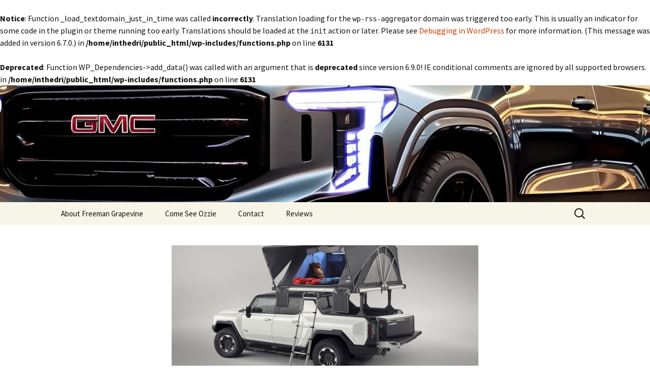

--- FILE ---
content_type: text/html; charset=UTF-8
request_url: https://inthedriversseatwithozzie.com/2021/10/2022-gmc-hummer-ev-shows-off-accessories-ahead-of-sema/
body_size: 10819
content:
<br />
<b>Notice</b>:  Function _load_textdomain_just_in_time was called <strong>incorrectly</strong>. Translation loading for the <code>wp-rss-aggregator</code> domain was triggered too early. This is usually an indicator for some code in the plugin or theme running too early. Translations should be loaded at the <code>init</code> action or later. Please see <a href="https://developer.wordpress.org/advanced-administration/debug/debug-wordpress/">Debugging in WordPress</a> for more information. (This message was added in version 6.7.0.) in <b>/home/inthedri/public_html/wp-includes/functions.php</b> on line <b>6131</b><br />
<!DOCTYPE html>
<html lang="en-US">
<head>
	<meta charset="UTF-8">
	<meta name="viewport" content="width=device-width, initial-scale=1.0">
	<title>2022 GMC Hummer EV shows off accessories ahead of SEMA | Ozzie</title>
	<link rel="profile" href="https://gmpg.org/xfn/11">
	<link rel="pingback" href="https://inthedriversseatwithozzie.com/xmlrpc.php">
	<br />
<b>Deprecated</b>:  Function WP_Dependencies-&gt;add_data() was called with an argument that is <strong>deprecated</strong> since version 6.9.0! IE conditional comments are ignored by all supported browsers. in <b>/home/inthedri/public_html/wp-includes/functions.php</b> on line <b>6131</b><br />
<meta name='robots' content='index, follow, max-image-preview:large, max-snippet:-1, max-video-preview:-1' />

	<!-- This site is optimized with the Yoast SEO plugin v25.6 - https://yoast.com/wordpress/plugins/seo/ -->
	<link rel="canonical" href="https://inthedriversseatwithozzie.com/2021/10/2022-gmc-hummer-ev-shows-off-accessories-ahead-of-sema/" />
	<meta property="og:locale" content="en_US" />
	<meta property="og:type" content="article" />
	<meta property="og:title" content="2022 GMC Hummer EV shows off accessories ahead of SEMA | Ozzie" />
	<meta property="og:description" content="Filed under: Aftermarket,Green,SEMA Show,GMC,Hummer,Truck,Electric,Off-Road Continue reading 2022 GMC Hummer EV shows off accessories ahead of SEMA 2022 GMC Hummer EV shows off accessories ahead of SEMA originally appeared on Autoblog on Thu, 28 Oct 2021 12:18:00 EDT. Please see our terms for use of feeds. Permalink&nbsp;|&nbsp; Email this&nbsp;|&nbsp; Comments Related posts: 2022 Rivian R1T vs. &hellip; Continue reading 2022 GMC Hummer EV shows off accessories ahead of SEMA &rarr;" />
	<meta property="og:url" content="https://inthedriversseatwithozzie.com/2021/10/2022-gmc-hummer-ev-shows-off-accessories-ahead-of-sema/" />
	<meta property="article:published_time" content="2021-10-28T16:18:00+00:00" />
	<meta property="article:modified_time" content="2021-11-29T02:07:08+00:00" />
	<meta property="og:image" content="https://inthedriversseatwithozzie.com/wp-content/uploads/2021/10/76f6b5e0-3803-11ec-bbcc-02bbc92f81d1" />
	<meta property="og:image:width" content="1062" />
	<meta property="og:image:height" content="597" />
	<meta property="og:image:type" content="image/jpeg" />
	<meta name="author" content="admin" />
	<meta name="twitter:label1" content="Written by" />
	<meta name="twitter:data1" content="admin" />
	<script type="application/ld+json" class="yoast-schema-graph">{"@context":"https://schema.org","@graph":[{"@type":"WebPage","@id":"https://inthedriversseatwithozzie.com/2021/10/2022-gmc-hummer-ev-shows-off-accessories-ahead-of-sema/","url":"https://inthedriversseatwithozzie.com/2021/10/2022-gmc-hummer-ev-shows-off-accessories-ahead-of-sema/","name":"2022 GMC Hummer EV shows off accessories ahead of SEMA | Ozzie","isPartOf":{"@id":"https://inthedriversseatwithozzie.com/#website"},"primaryImageOfPage":{"@id":"https://inthedriversseatwithozzie.com/2021/10/2022-gmc-hummer-ev-shows-off-accessories-ahead-of-sema/#primaryimage"},"image":{"@id":"https://inthedriversseatwithozzie.com/2021/10/2022-gmc-hummer-ev-shows-off-accessories-ahead-of-sema/#primaryimage"},"thumbnailUrl":"https://inthedriversseatwithozzie.com/wp-content/uploads/2021/10/76f6b5e0-3803-11ec-bbcc-02bbc92f81d1","datePublished":"2021-10-28T16:18:00+00:00","dateModified":"2021-11-29T02:07:08+00:00","author":{"@id":"https://inthedriversseatwithozzie.com/#/schema/person/4ed06e99d919b6783ab46c627f38e53b"},"inLanguage":"en-US","potentialAction":[{"@type":"ReadAction","target":["https://inthedriversseatwithozzie.com/2021/10/2022-gmc-hummer-ev-shows-off-accessories-ahead-of-sema/"]}]},{"@type":"ImageObject","inLanguage":"en-US","@id":"https://inthedriversseatwithozzie.com/2021/10/2022-gmc-hummer-ev-shows-off-accessories-ahead-of-sema/#primaryimage","url":"https://inthedriversseatwithozzie.com/wp-content/uploads/2021/10/76f6b5e0-3803-11ec-bbcc-02bbc92f81d1","contentUrl":"https://inthedriversseatwithozzie.com/wp-content/uploads/2021/10/76f6b5e0-3803-11ec-bbcc-02bbc92f81d1","width":1062,"height":597},{"@type":"WebSite","@id":"https://inthedriversseatwithozzie.com/#website","url":"https://inthedriversseatwithozzie.com/","name":"","description":"","potentialAction":[{"@type":"SearchAction","target":{"@type":"EntryPoint","urlTemplate":"https://inthedriversseatwithozzie.com/?s={search_term_string}"},"query-input":{"@type":"PropertyValueSpecification","valueRequired":true,"valueName":"search_term_string"}}],"inLanguage":"en-US"},{"@type":"Person","@id":"https://inthedriversseatwithozzie.com/#/schema/person/4ed06e99d919b6783ab46c627f38e53b","name":"admin","image":{"@type":"ImageObject","inLanguage":"en-US","@id":"https://inthedriversseatwithozzie.com/#/schema/person/image/","url":"https://secure.gravatar.com/avatar/79139673186485cd3d3ef59c86d738c26c3b20a7c26834e7cb67b29d3f691d01?s=96&d=mm&r=g","contentUrl":"https://secure.gravatar.com/avatar/79139673186485cd3d3ef59c86d738c26c3b20a7c26834e7cb67b29d3f691d01?s=96&d=mm&r=g","caption":"admin"},"url":"https://inthedriversseatwithozzie.com/author/admin/"}]}</script>
	<!-- / Yoast SEO plugin. -->


<link rel="alternate" type="application/rss+xml" title=" &raquo; Feed" href="https://inthedriversseatwithozzie.com/feed/" />
<link rel="alternate" type="application/rss+xml" title=" &raquo; Comments Feed" href="https://inthedriversseatwithozzie.com/comments/feed/" />
<link rel="alternate" title="oEmbed (JSON)" type="application/json+oembed" href="https://inthedriversseatwithozzie.com/wp-json/oembed/1.0/embed?url=https%3A%2F%2Finthedriversseatwithozzie.com%2F2021%2F10%2F2022-gmc-hummer-ev-shows-off-accessories-ahead-of-sema%2F" />
<link rel="alternate" title="oEmbed (XML)" type="text/xml+oembed" href="https://inthedriversseatwithozzie.com/wp-json/oembed/1.0/embed?url=https%3A%2F%2Finthedriversseatwithozzie.com%2F2021%2F10%2F2022-gmc-hummer-ev-shows-off-accessories-ahead-of-sema%2F&#038;format=xml" />
		<!-- This site uses the Google Analytics by ExactMetrics plugin v8.7.4 - Using Analytics tracking - https://www.exactmetrics.com/ -->
		<!-- Note: ExactMetrics is not currently configured on this site. The site owner needs to authenticate with Google Analytics in the ExactMetrics settings panel. -->
					<!-- No tracking code set -->
				<!-- / Google Analytics by ExactMetrics -->
		<style id='wp-img-auto-sizes-contain-inline-css'>
img:is([sizes=auto i],[sizes^="auto," i]){contain-intrinsic-size:3000px 1500px}
/*# sourceURL=wp-img-auto-sizes-contain-inline-css */
</style>
<link rel='stylesheet' id='wpra-lightbox-css' href='https://inthedriversseatwithozzie.com/wp-content/plugins/wp-rss-aggregator/core/css/jquery-colorbox.css?ver=1.4.33' media='all' />
<style id='wp-emoji-styles-inline-css'>

	img.wp-smiley, img.emoji {
		display: inline !important;
		border: none !important;
		box-shadow: none !important;
		height: 1em !important;
		width: 1em !important;
		margin: 0 0.07em !important;
		vertical-align: -0.1em !important;
		background: none !important;
		padding: 0 !important;
	}
/*# sourceURL=wp-emoji-styles-inline-css */
</style>
<style id='wp-block-library-inline-css'>
:root{--wp-block-synced-color:#7a00df;--wp-block-synced-color--rgb:122,0,223;--wp-bound-block-color:var(--wp-block-synced-color);--wp-editor-canvas-background:#ddd;--wp-admin-theme-color:#007cba;--wp-admin-theme-color--rgb:0,124,186;--wp-admin-theme-color-darker-10:#006ba1;--wp-admin-theme-color-darker-10--rgb:0,107,160.5;--wp-admin-theme-color-darker-20:#005a87;--wp-admin-theme-color-darker-20--rgb:0,90,135;--wp-admin-border-width-focus:2px}@media (min-resolution:192dpi){:root{--wp-admin-border-width-focus:1.5px}}.wp-element-button{cursor:pointer}:root .has-very-light-gray-background-color{background-color:#eee}:root .has-very-dark-gray-background-color{background-color:#313131}:root .has-very-light-gray-color{color:#eee}:root .has-very-dark-gray-color{color:#313131}:root .has-vivid-green-cyan-to-vivid-cyan-blue-gradient-background{background:linear-gradient(135deg,#00d084,#0693e3)}:root .has-purple-crush-gradient-background{background:linear-gradient(135deg,#34e2e4,#4721fb 50%,#ab1dfe)}:root .has-hazy-dawn-gradient-background{background:linear-gradient(135deg,#faaca8,#dad0ec)}:root .has-subdued-olive-gradient-background{background:linear-gradient(135deg,#fafae1,#67a671)}:root .has-atomic-cream-gradient-background{background:linear-gradient(135deg,#fdd79a,#004a59)}:root .has-nightshade-gradient-background{background:linear-gradient(135deg,#330968,#31cdcf)}:root .has-midnight-gradient-background{background:linear-gradient(135deg,#020381,#2874fc)}:root{--wp--preset--font-size--normal:16px;--wp--preset--font-size--huge:42px}.has-regular-font-size{font-size:1em}.has-larger-font-size{font-size:2.625em}.has-normal-font-size{font-size:var(--wp--preset--font-size--normal)}.has-huge-font-size{font-size:var(--wp--preset--font-size--huge)}.has-text-align-center{text-align:center}.has-text-align-left{text-align:left}.has-text-align-right{text-align:right}.has-fit-text{white-space:nowrap!important}#end-resizable-editor-section{display:none}.aligncenter{clear:both}.items-justified-left{justify-content:flex-start}.items-justified-center{justify-content:center}.items-justified-right{justify-content:flex-end}.items-justified-space-between{justify-content:space-between}.screen-reader-text{border:0;clip-path:inset(50%);height:1px;margin:-1px;overflow:hidden;padding:0;position:absolute;width:1px;word-wrap:normal!important}.screen-reader-text:focus{background-color:#ddd;clip-path:none;color:#444;display:block;font-size:1em;height:auto;left:5px;line-height:normal;padding:15px 23px 14px;text-decoration:none;top:5px;width:auto;z-index:100000}html :where(.has-border-color){border-style:solid}html :where([style*=border-top-color]){border-top-style:solid}html :where([style*=border-right-color]){border-right-style:solid}html :where([style*=border-bottom-color]){border-bottom-style:solid}html :where([style*=border-left-color]){border-left-style:solid}html :where([style*=border-width]){border-style:solid}html :where([style*=border-top-width]){border-top-style:solid}html :where([style*=border-right-width]){border-right-style:solid}html :where([style*=border-bottom-width]){border-bottom-style:solid}html :where([style*=border-left-width]){border-left-style:solid}html :where(img[class*=wp-image-]){height:auto;max-width:100%}:where(figure){margin:0 0 1em}html :where(.is-position-sticky){--wp-admin--admin-bar--position-offset:var(--wp-admin--admin-bar--height,0px)}@media screen and (max-width:600px){html :where(.is-position-sticky){--wp-admin--admin-bar--position-offset:0px}}

/*# sourceURL=wp-block-library-inline-css */
</style><style id='global-styles-inline-css'>
:root{--wp--preset--aspect-ratio--square: 1;--wp--preset--aspect-ratio--4-3: 4/3;--wp--preset--aspect-ratio--3-4: 3/4;--wp--preset--aspect-ratio--3-2: 3/2;--wp--preset--aspect-ratio--2-3: 2/3;--wp--preset--aspect-ratio--16-9: 16/9;--wp--preset--aspect-ratio--9-16: 9/16;--wp--preset--color--black: #000000;--wp--preset--color--cyan-bluish-gray: #abb8c3;--wp--preset--color--white: #fff;--wp--preset--color--pale-pink: #f78da7;--wp--preset--color--vivid-red: #cf2e2e;--wp--preset--color--luminous-vivid-orange: #ff6900;--wp--preset--color--luminous-vivid-amber: #fcb900;--wp--preset--color--light-green-cyan: #7bdcb5;--wp--preset--color--vivid-green-cyan: #00d084;--wp--preset--color--pale-cyan-blue: #8ed1fc;--wp--preset--color--vivid-cyan-blue: #0693e3;--wp--preset--color--vivid-purple: #9b51e0;--wp--preset--color--dark-gray: #141412;--wp--preset--color--red: #bc360a;--wp--preset--color--medium-orange: #db572f;--wp--preset--color--light-orange: #ea9629;--wp--preset--color--yellow: #fbca3c;--wp--preset--color--dark-brown: #220e10;--wp--preset--color--medium-brown: #722d19;--wp--preset--color--light-brown: #eadaa6;--wp--preset--color--beige: #e8e5ce;--wp--preset--color--off-white: #f7f5e7;--wp--preset--gradient--vivid-cyan-blue-to-vivid-purple: linear-gradient(135deg,rgb(6,147,227) 0%,rgb(155,81,224) 100%);--wp--preset--gradient--light-green-cyan-to-vivid-green-cyan: linear-gradient(135deg,rgb(122,220,180) 0%,rgb(0,208,130) 100%);--wp--preset--gradient--luminous-vivid-amber-to-luminous-vivid-orange: linear-gradient(135deg,rgb(252,185,0) 0%,rgb(255,105,0) 100%);--wp--preset--gradient--luminous-vivid-orange-to-vivid-red: linear-gradient(135deg,rgb(255,105,0) 0%,rgb(207,46,46) 100%);--wp--preset--gradient--very-light-gray-to-cyan-bluish-gray: linear-gradient(135deg,rgb(238,238,238) 0%,rgb(169,184,195) 100%);--wp--preset--gradient--cool-to-warm-spectrum: linear-gradient(135deg,rgb(74,234,220) 0%,rgb(151,120,209) 20%,rgb(207,42,186) 40%,rgb(238,44,130) 60%,rgb(251,105,98) 80%,rgb(254,248,76) 100%);--wp--preset--gradient--blush-light-purple: linear-gradient(135deg,rgb(255,206,236) 0%,rgb(152,150,240) 100%);--wp--preset--gradient--blush-bordeaux: linear-gradient(135deg,rgb(254,205,165) 0%,rgb(254,45,45) 50%,rgb(107,0,62) 100%);--wp--preset--gradient--luminous-dusk: linear-gradient(135deg,rgb(255,203,112) 0%,rgb(199,81,192) 50%,rgb(65,88,208) 100%);--wp--preset--gradient--pale-ocean: linear-gradient(135deg,rgb(255,245,203) 0%,rgb(182,227,212) 50%,rgb(51,167,181) 100%);--wp--preset--gradient--electric-grass: linear-gradient(135deg,rgb(202,248,128) 0%,rgb(113,206,126) 100%);--wp--preset--gradient--midnight: linear-gradient(135deg,rgb(2,3,129) 0%,rgb(40,116,252) 100%);--wp--preset--gradient--autumn-brown: linear-gradient(135deg, rgba(226,45,15,1) 0%, rgba(158,25,13,1) 100%);--wp--preset--gradient--sunset-yellow: linear-gradient(135deg, rgba(233,139,41,1) 0%, rgba(238,179,95,1) 100%);--wp--preset--gradient--light-sky: linear-gradient(135deg,rgba(228,228,228,1.0) 0%,rgba(208,225,252,1.0) 100%);--wp--preset--gradient--dark-sky: linear-gradient(135deg,rgba(0,0,0,1.0) 0%,rgba(56,61,69,1.0) 100%);--wp--preset--font-size--small: 13px;--wp--preset--font-size--medium: 20px;--wp--preset--font-size--large: 36px;--wp--preset--font-size--x-large: 42px;--wp--preset--spacing--20: 0.44rem;--wp--preset--spacing--30: 0.67rem;--wp--preset--spacing--40: 1rem;--wp--preset--spacing--50: 1.5rem;--wp--preset--spacing--60: 2.25rem;--wp--preset--spacing--70: 3.38rem;--wp--preset--spacing--80: 5.06rem;--wp--preset--shadow--natural: 6px 6px 9px rgba(0, 0, 0, 0.2);--wp--preset--shadow--deep: 12px 12px 50px rgba(0, 0, 0, 0.4);--wp--preset--shadow--sharp: 6px 6px 0px rgba(0, 0, 0, 0.2);--wp--preset--shadow--outlined: 6px 6px 0px -3px rgb(255, 255, 255), 6px 6px rgb(0, 0, 0);--wp--preset--shadow--crisp: 6px 6px 0px rgb(0, 0, 0);}:where(.is-layout-flex){gap: 0.5em;}:where(.is-layout-grid){gap: 0.5em;}body .is-layout-flex{display: flex;}.is-layout-flex{flex-wrap: wrap;align-items: center;}.is-layout-flex > :is(*, div){margin: 0;}body .is-layout-grid{display: grid;}.is-layout-grid > :is(*, div){margin: 0;}:where(.wp-block-columns.is-layout-flex){gap: 2em;}:where(.wp-block-columns.is-layout-grid){gap: 2em;}:where(.wp-block-post-template.is-layout-flex){gap: 1.25em;}:where(.wp-block-post-template.is-layout-grid){gap: 1.25em;}.has-black-color{color: var(--wp--preset--color--black) !important;}.has-cyan-bluish-gray-color{color: var(--wp--preset--color--cyan-bluish-gray) !important;}.has-white-color{color: var(--wp--preset--color--white) !important;}.has-pale-pink-color{color: var(--wp--preset--color--pale-pink) !important;}.has-vivid-red-color{color: var(--wp--preset--color--vivid-red) !important;}.has-luminous-vivid-orange-color{color: var(--wp--preset--color--luminous-vivid-orange) !important;}.has-luminous-vivid-amber-color{color: var(--wp--preset--color--luminous-vivid-amber) !important;}.has-light-green-cyan-color{color: var(--wp--preset--color--light-green-cyan) !important;}.has-vivid-green-cyan-color{color: var(--wp--preset--color--vivid-green-cyan) !important;}.has-pale-cyan-blue-color{color: var(--wp--preset--color--pale-cyan-blue) !important;}.has-vivid-cyan-blue-color{color: var(--wp--preset--color--vivid-cyan-blue) !important;}.has-vivid-purple-color{color: var(--wp--preset--color--vivid-purple) !important;}.has-black-background-color{background-color: var(--wp--preset--color--black) !important;}.has-cyan-bluish-gray-background-color{background-color: var(--wp--preset--color--cyan-bluish-gray) !important;}.has-white-background-color{background-color: var(--wp--preset--color--white) !important;}.has-pale-pink-background-color{background-color: var(--wp--preset--color--pale-pink) !important;}.has-vivid-red-background-color{background-color: var(--wp--preset--color--vivid-red) !important;}.has-luminous-vivid-orange-background-color{background-color: var(--wp--preset--color--luminous-vivid-orange) !important;}.has-luminous-vivid-amber-background-color{background-color: var(--wp--preset--color--luminous-vivid-amber) !important;}.has-light-green-cyan-background-color{background-color: var(--wp--preset--color--light-green-cyan) !important;}.has-vivid-green-cyan-background-color{background-color: var(--wp--preset--color--vivid-green-cyan) !important;}.has-pale-cyan-blue-background-color{background-color: var(--wp--preset--color--pale-cyan-blue) !important;}.has-vivid-cyan-blue-background-color{background-color: var(--wp--preset--color--vivid-cyan-blue) !important;}.has-vivid-purple-background-color{background-color: var(--wp--preset--color--vivid-purple) !important;}.has-black-border-color{border-color: var(--wp--preset--color--black) !important;}.has-cyan-bluish-gray-border-color{border-color: var(--wp--preset--color--cyan-bluish-gray) !important;}.has-white-border-color{border-color: var(--wp--preset--color--white) !important;}.has-pale-pink-border-color{border-color: var(--wp--preset--color--pale-pink) !important;}.has-vivid-red-border-color{border-color: var(--wp--preset--color--vivid-red) !important;}.has-luminous-vivid-orange-border-color{border-color: var(--wp--preset--color--luminous-vivid-orange) !important;}.has-luminous-vivid-amber-border-color{border-color: var(--wp--preset--color--luminous-vivid-amber) !important;}.has-light-green-cyan-border-color{border-color: var(--wp--preset--color--light-green-cyan) !important;}.has-vivid-green-cyan-border-color{border-color: var(--wp--preset--color--vivid-green-cyan) !important;}.has-pale-cyan-blue-border-color{border-color: var(--wp--preset--color--pale-cyan-blue) !important;}.has-vivid-cyan-blue-border-color{border-color: var(--wp--preset--color--vivid-cyan-blue) !important;}.has-vivid-purple-border-color{border-color: var(--wp--preset--color--vivid-purple) !important;}.has-vivid-cyan-blue-to-vivid-purple-gradient-background{background: var(--wp--preset--gradient--vivid-cyan-blue-to-vivid-purple) !important;}.has-light-green-cyan-to-vivid-green-cyan-gradient-background{background: var(--wp--preset--gradient--light-green-cyan-to-vivid-green-cyan) !important;}.has-luminous-vivid-amber-to-luminous-vivid-orange-gradient-background{background: var(--wp--preset--gradient--luminous-vivid-amber-to-luminous-vivid-orange) !important;}.has-luminous-vivid-orange-to-vivid-red-gradient-background{background: var(--wp--preset--gradient--luminous-vivid-orange-to-vivid-red) !important;}.has-very-light-gray-to-cyan-bluish-gray-gradient-background{background: var(--wp--preset--gradient--very-light-gray-to-cyan-bluish-gray) !important;}.has-cool-to-warm-spectrum-gradient-background{background: var(--wp--preset--gradient--cool-to-warm-spectrum) !important;}.has-blush-light-purple-gradient-background{background: var(--wp--preset--gradient--blush-light-purple) !important;}.has-blush-bordeaux-gradient-background{background: var(--wp--preset--gradient--blush-bordeaux) !important;}.has-luminous-dusk-gradient-background{background: var(--wp--preset--gradient--luminous-dusk) !important;}.has-pale-ocean-gradient-background{background: var(--wp--preset--gradient--pale-ocean) !important;}.has-electric-grass-gradient-background{background: var(--wp--preset--gradient--electric-grass) !important;}.has-midnight-gradient-background{background: var(--wp--preset--gradient--midnight) !important;}.has-small-font-size{font-size: var(--wp--preset--font-size--small) !important;}.has-medium-font-size{font-size: var(--wp--preset--font-size--medium) !important;}.has-large-font-size{font-size: var(--wp--preset--font-size--large) !important;}.has-x-large-font-size{font-size: var(--wp--preset--font-size--x-large) !important;}
/*# sourceURL=global-styles-inline-css */
</style>

<style id='classic-theme-styles-inline-css'>
/*! This file is auto-generated */
.wp-block-button__link{color:#fff;background-color:#32373c;border-radius:9999px;box-shadow:none;text-decoration:none;padding:calc(.667em + 2px) calc(1.333em + 2px);font-size:1.125em}.wp-block-file__button{background:#32373c;color:#fff;text-decoration:none}
/*# sourceURL=/wp-includes/css/classic-themes.min.css */
</style>
<link rel='stylesheet' id='twentythirteen-fonts-css' href='https://inthedriversseatwithozzie.com/wp-content/themes/twentythirteen/fonts/source-sans-pro-plus-bitter.css?ver=20230328' media='all' />
<link rel='stylesheet' id='genericons-css' href='https://inthedriversseatwithozzie.com/wp-content/themes/twentythirteen/genericons/genericons.css?ver=3.0.3' media='all' />
<link rel='stylesheet' id='twentythirteen-style-css' href='https://inthedriversseatwithozzie.com/wp-content/themes/twentythirteen/style.css?ver=20250415' media='all' />
<link rel='stylesheet' id='twentythirteen-block-style-css' href='https://inthedriversseatwithozzie.com/wp-content/themes/twentythirteen/css/blocks.css?ver=20240520' media='all' />
<link rel='stylesheet' id='yarpp-thumbnails-css' href='https://inthedriversseatwithozzie.com/wp-content/plugins/yet-another-related-posts-plugin/style/styles_thumbnails.css?ver=5.30.11' media='all' />
<style id='yarpp-thumbnails-inline-css'>
.yarpp-thumbnails-horizontal .yarpp-thumbnail {width: 130px;height: 170px;margin: 5px;margin-left: 0px;}.yarpp-thumbnail > img, .yarpp-thumbnail-default {width: 120px;height: 120px;margin: 5px;}.yarpp-thumbnails-horizontal .yarpp-thumbnail-title {margin: 7px;margin-top: 0px;width: 120px;}.yarpp-thumbnail-default > img {min-height: 120px;min-width: 120px;}
.yarpp-thumbnails-horizontal .yarpp-thumbnail {width: 130px;height: 170px;margin: 5px;margin-left: 0px;}.yarpp-thumbnail > img, .yarpp-thumbnail-default {width: 120px;height: 120px;margin: 5px;}.yarpp-thumbnails-horizontal .yarpp-thumbnail-title {margin: 7px;margin-top: 0px;width: 120px;}.yarpp-thumbnail-default > img {min-height: 120px;min-width: 120px;}
/*# sourceURL=yarpp-thumbnails-inline-css */
</style>
<link rel='stylesheet' id='yarppRelatedCss-css' href='https://inthedriversseatwithozzie.com/wp-content/plugins/yet-another-related-posts-plugin/style/related.css?ver=5.30.11' media='all' />
<script src="https://inthedriversseatwithozzie.com/wp-includes/js/jquery/jquery.min.js?ver=3.7.1" id="jquery-core-js"></script>
<script src="https://inthedriversseatwithozzie.com/wp-includes/js/jquery/jquery-migrate.min.js?ver=3.4.1" id="jquery-migrate-js"></script>
<script src="https://inthedriversseatwithozzie.com/wp-content/themes/twentythirteen/js/functions.js?ver=20230526" id="twentythirteen-script-js" defer data-wp-strategy="defer"></script>
<link rel="https://api.w.org/" href="https://inthedriversseatwithozzie.com/wp-json/" /><link rel="alternate" title="JSON" type="application/json" href="https://inthedriversseatwithozzie.com/wp-json/wp/v2/posts/9014" /><link rel="EditURI" type="application/rsd+xml" title="RSD" href="https://inthedriversseatwithozzie.com/xmlrpc.php?rsd" />
<link rel='shortlink' href='https://inthedriversseatwithozzie.com/?p=9014' />
<style type="text/css">.broken_link, a.broken_link {
	text-decoration: line-through;
}</style>	<style type="text/css" id="twentythirteen-header-css">
		.site-header {
		background: url(https://inthedriversseatwithozzie.com/wp-content/uploads/2024/05/cropped-2025-gmc-yukon-arrives-early-to-expose-its-subtle-updates-across-imagination-land-227414_1.jpeg) no-repeat scroll top;
		background-size: 1600px auto;
	}
	@media (max-width: 767px) {
		.site-header {
			background-size: 768px auto;
		}
	}
	@media (max-width: 359px) {
		.site-header {
			background-size: 360px auto;
		}
	}
			</style>
	</head>

<body class="wp-singular post-template-default single single-post postid-9014 single-format-standard wp-embed-responsive wp-theme-twentythirteen">
		<div id="page" class="hfeed site">
		<a class="screen-reader-text skip-link" href="#content">
			Skip to content		</a>
		<header id="masthead" class="site-header">
					<a class="home-link" href="https://inthedriversseatwithozzie.com/" rel="home" >
				<h1 class="site-title"></h1>
				<h2 class="site-description"></h2>
			</a>

			<div id="navbar" class="navbar">
				<nav id="site-navigation" class="navigation main-navigation">
					<button class="menu-toggle">Menu</button>
					<div id="primary-menu" class="nav-menu"><ul>
<li class="page_item page-item-1696"><a href="https://inthedriversseatwithozzie.com/about/">About Freeman Grapevine</a></li>
<li class="page_item page-item-40"><a href="https://inthedriversseatwithozzie.com/come-see-ozzie/" target="_blank">Come See Ozzie</a></li>
<li class="page_item page-item-19"><a href="https://inthedriversseatwithozzie.com/contact/">Contact</a></li>
<li class="page_item page-item-591"><a href="https://inthedriversseatwithozzie.com/freeman-buick-gmc-testimonials/">Reviews</a></li>
</ul></div>
					<form role="search" method="get" class="search-form" action="https://inthedriversseatwithozzie.com/">
				<label>
					<span class="screen-reader-text">Search for:</span>
					<input type="search" class="search-field" placeholder="Search &hellip;" value="" name="s" />
				</label>
				<input type="submit" class="search-submit" value="Search" />
			</form>				</nav><!-- #site-navigation -->
			</div><!-- #navbar -->
		</header><!-- #masthead -->

		<div id="main" class="site-main">

	<div id="primary" class="content-area">
		<div id="content" class="site-content" role="main">

			
				
<article id="post-9014" class="post-9014 post type-post status-publish format-standard has-post-thumbnail hentry category-gmc category-uncategorized">
	<header class="entry-header">
				<div class="entry-thumbnail">
			<img width="604" height="270" src="https://inthedriversseatwithozzie.com/wp-content/uploads/2021/10/76f6b5e0-3803-11ec-bbcc-02bbc92f81d1-604x270." class="attachment-post-thumbnail size-post-thumbnail wp-post-image" alt="" decoding="async" fetchpriority="high" />		</div>
		
				<h1 class="entry-title">2022 GMC Hummer EV shows off accessories ahead of SEMA</h1>
		
		<div class="entry-meta">
			<span class="date"><a href="https://inthedriversseatwithozzie.com/2021/10/2022-gmc-hummer-ev-shows-off-accessories-ahead-of-sema/" title="Permalink to 2022 GMC Hummer EV shows off accessories ahead of SEMA" rel="bookmark"><time class="entry-date" datetime="2021-10-28T10:18:00-06:00">October 28, 2021</time></a></span><span class="categories-links"><a href="https://inthedriversseatwithozzie.com/category/gmc/" rel="category tag">GMC</a>, <a href="https://inthedriversseatwithozzie.com/category/uncategorized/" rel="category tag">Uncategorized</a></span><span class="author vcard"><a class="url fn n" href="https://inthedriversseatwithozzie.com/author/admin/" title="View all posts by admin" rel="author">admin</a></span>					</div><!-- .entry-meta -->
	</header><!-- .entry-header -->

		<div class="entry-content">
		<p>Filed under:<br />
							<a href="https://www.autoblog.com/category/aftermarket/" rel="tag" class="broken_link">Aftermarket</a>,<a href="https://www.autoblog.com/category/green-auto-news/" rel="tag" class="broken_link">Green</a>,<a href="https://www.autoblog.com/category/sema-show/" rel="tag" class="broken_link">SEMA Show</a>,<a href="https://www.autoblog.com/gmc" rel="tag" class="broken_link">GMC</a>,<a href="https://www.autoblog.com/hummer" rel="tag" class="broken_link">Hummer</a>,<a href="https://www.autoblog.com/category/trucks/" rel="tag" class="broken_link">Truck</a>,<a href="https://www.autoblog.com/category/electric/" rel="tag" class="broken_link">Electric</a>,<a href="https://www.autoblog.com/category/off-road/" rel="tag" class="broken_link">Off-Road</a></p>
<p>							<img decoding="async" src="https://inthedriversseatwithozzie.com/wp-content/uploads/2021/10/76f6b5e0-3803-11ec-bbcc-02bbc92f81d1" /></p>
<p><a href="https://www.autoblog.com/2021/10/28/2023-gmc-hummer-ev-pickup-truck-accessories-sema/" rel="bookmark" class="broken_link">Continue reading <em>2022 GMC Hummer EV shows off accessories ahead of SEMA</em></a></p>
<p style="padding:5px;background:#ddd;border:1px solid #ccc;clear:both">
							<a href="https://www.autoblog.com/2021/10/28/2023-gmc-hummer-ev-pickup-truck-accessories-sema/" class="broken_link">2022 GMC Hummer EV shows off accessories ahead of SEMA</a> originally appeared on <a href="https://www.autoblog.com/" class="broken_link">Autoblog</a> on Thu, 28 Oct 2021 12:18:00 EDT.  Please see our <a href="/rss-term-of-use/">terms for use of feeds</a>.</p>
<h6 style="clear: both;padding: 8px 0 0 0;height: 2px;font-size: 1px;border: 0;margin: 0;padding: 0"></h6>
<p>							<a href="https://www.autoblog.com/2021/10/28/2023-gmc-hummer-ev-pickup-truck-accessories-sema/" rel="bookmark" title="Permanent link to this entry" class="broken_link">Permalink</a>&nbsp;|&nbsp;<br />
							<a href="https://www.autoblog.com/forward/2358530/" title="Send this entry to a friend via email" class="broken_link">Email this</a>&nbsp;|&nbsp;<br />
							<a href="https://www.autoblog.com/2021/10/28/2023-gmc-hummer-ev-pickup-truck-accessories-sema/#comments" title="View reader comments on this entry" class="broken_link">Comments</a></p>
<div class='yarpp yarpp-related yarpp-related-website yarpp-template-thumbnails'>
<!-- YARPP Thumbnails -->
<h3>Related posts:</h3>
<div class="yarpp-thumbnails-horizontal">
<a class='yarpp-thumbnail' rel='norewrite' href='https://inthedriversseatwithozzie.com/2021/09/2022-rivian-r1t-vs-2022-ford-f-150-lightning-vs-gmc-hummer-ev-pickup-how-they-compare-on-paper/' title='2022 Rivian R1T vs. 2022 Ford F-150 Lightning vs. GMC Hummer EV Pickup | How they compare on paper'>
<img width="120" height="120" src="https://inthedriversseatwithozzie.com/wp-content/uploads/2021/09/210910_ERoss_MD_EXT-OffroadUphill_00515_FINAL-RX-120x120.jpg" class="attachment-yarpp-thumbnail size-yarpp-thumbnail wp-post-image" alt="" data-pin-nopin="true" srcset="https://inthedriversseatwithozzie.com/wp-content/uploads/2021/09/210910_ERoss_MD_EXT-OffroadUphill_00515_FINAL-RX-120x120.jpg 120w, https://inthedriversseatwithozzie.com/wp-content/uploads/2021/09/210910_ERoss_MD_EXT-OffroadUphill_00515_FINAL-RX-150x150.jpg 150w" sizes="(max-width: 120px) 100vw, 120px" /><span class="yarpp-thumbnail-title">2022 Rivian R1T vs. 2022 Ford F-150 Lightning vs. GMC Hummer EV Pickup | How they compare on paper</span></a>
<a class='yarpp-thumbnail' rel='norewrite' href='https://inthedriversseatwithozzie.com/2021/01/barrett-jackson-is-auctioning-the-first-2022-gmc-hummer-ev-for-charity/' title='Barrett-Jackson is auctioning the first 2022 GMC Hummer EV for charity'>
<img width="120" height="120" src="https://inthedriversseatwithozzie.com/wp-content/uploads/2021/01/aac0d310-13c9-11eb-b575-daefaa90338e-120x120." class="attachment-yarpp-thumbnail size-yarpp-thumbnail wp-post-image" alt="" data-pin-nopin="true" srcset="https://inthedriversseatwithozzie.com/wp-content/uploads/2021/01/aac0d310-13c9-11eb-b575-daefaa90338e-120x120. 120w, https://inthedriversseatwithozzie.com/wp-content/uploads/2021/01/aac0d310-13c9-11eb-b575-daefaa90338e-150x150. 150w" sizes="(max-width: 120px) 100vw, 120px" /><span class="yarpp-thumbnail-title">Barrett-Jackson is auctioning the first 2022 GMC Hummer EV for charity</span></a>
<a class='yarpp-thumbnail' rel='norewrite' href='https://inthedriversseatwithozzie.com/2021/10/2022-ford-maverick-and-gmc-hummer-ev-driven-autoblog-podcast-699/' title='2022 Ford Maverick and GMC Hummer EV driven | Autoblog Podcast #699'>
<img width="120" height="120" src="https://inthedriversseatwithozzie.com/wp-content/uploads/2021/10/p699-120x120.jpg" class="attachment-yarpp-thumbnail size-yarpp-thumbnail wp-post-image" alt="" data-pin-nopin="true" srcset="https://inthedriversseatwithozzie.com/wp-content/uploads/2021/10/p699-120x120.jpg 120w, https://inthedriversseatwithozzie.com/wp-content/uploads/2021/10/p699-150x150.jpg 150w" sizes="(max-width: 120px) 100vw, 120px" /><span class="yarpp-thumbnail-title">2022 Ford Maverick and GMC Hummer EV driven | Autoblog Podcast #699</span></a>
<a class='yarpp-thumbnail' rel='norewrite' href='https://inthedriversseatwithozzie.com/2021/10/gmc-hummer-ev-hits-neiman-marcus-christmas-catalog-for-twice-the-price/' title='GMC Hummer EV hits Neiman Marcus Christmas catalog for twice the price'>
<img width="120" height="120" src="https://inthedriversseatwithozzie.com/wp-content/uploads/2021/10/Nieman-Marcus-Hummer-EV-Barrett-Jackson-Edition-1-02-120x120.jpg" class="attachment-yarpp-thumbnail size-yarpp-thumbnail wp-post-image" alt="" data-pin-nopin="true" srcset="https://inthedriversseatwithozzie.com/wp-content/uploads/2021/10/Nieman-Marcus-Hummer-EV-Barrett-Jackson-Edition-1-02-120x120.jpg 120w, https://inthedriversseatwithozzie.com/wp-content/uploads/2021/10/Nieman-Marcus-Hummer-EV-Barrett-Jackson-Edition-1-02-150x150.jpg 150w" sizes="(max-width: 120px) 100vw, 120px" /><span class="yarpp-thumbnail-title">GMC Hummer EV hits Neiman Marcus Christmas catalog for twice the price</span></a>
<a class='yarpp-thumbnail' rel='norewrite' href='https://inthedriversseatwithozzie.com/2021/10/2022-gmc-sierra-denali-ultimate-vs-2022-ram-1500-limited-longhorn-vs-ford-f-150-limited-luxury-truck-interior-face-off/' title='2022 GMC Sierra Denali Ultimate vs. 2022 Ram 1500 Limited Longhorn vs. Ford F-150 Limited | Luxury truck interior face-off'>
<img width="120" height="120" src="https://inthedriversseatwithozzie.com/wp-content/uploads/2021/10/2022-GMC-Sierra-1500-Denali-Ultimate-Alpine-Umber-interior_full-dash-120x120.jpg" class="attachment-yarpp-thumbnail size-yarpp-thumbnail wp-post-image" alt="" data-pin-nopin="true" srcset="https://inthedriversseatwithozzie.com/wp-content/uploads/2021/10/2022-GMC-Sierra-1500-Denali-Ultimate-Alpine-Umber-interior_full-dash-120x120.jpg 120w, https://inthedriversseatwithozzie.com/wp-content/uploads/2021/10/2022-GMC-Sierra-1500-Denali-Ultimate-Alpine-Umber-interior_full-dash-150x150.jpg 150w" sizes="(max-width: 120px) 100vw, 120px" /><span class="yarpp-thumbnail-title">2022 GMC Sierra Denali Ultimate vs. 2022 Ram 1500 Limited Longhorn vs. Ford F-150 Limited | Luxury truck interior face-off</span></a>
<a class='yarpp-thumbnail' rel='norewrite' href='https://inthedriversseatwithozzie.com/2021/10/hummer-ev-range-listed-at-334-miles-in-mychevrolet-app/' title='Hummer EV range listed at 334 miles in MyChevrolet app'>
<img width="120" height="120" src="https://inthedriversseatwithozzie.com/wp-content/uploads/2021/10/2022-GMC-HUMMER-EV-0012-120x120.jpg" class="attachment-yarpp-thumbnail size-yarpp-thumbnail wp-post-image" alt="" data-pin-nopin="true" srcset="https://inthedriversseatwithozzie.com/wp-content/uploads/2021/10/2022-GMC-HUMMER-EV-0012-120x120.jpg 120w, https://inthedriversseatwithozzie.com/wp-content/uploads/2021/10/2022-GMC-HUMMER-EV-0012-150x150.jpg 150w" sizes="(max-width: 120px) 100vw, 120px" /><span class="yarpp-thumbnail-title">Hummer EV range listed at 334 miles in MyChevrolet app</span></a>
</div>
</div>
	</div><!-- .entry-content -->
	
	<footer class="entry-meta">
		
			</footer><!-- .entry-meta -->
</article><!-- #post -->
						<nav class="navigation post-navigation">
		<h1 class="screen-reader-text">
			Post navigation		</h1>
		<div class="nav-links">

			<a href="https://inthedriversseatwithozzie.com/2021/10/gmc-hummer-evs-to-electrify-sema-show/" rel="prev"><span class="meta-nav">&larr;</span> GMC HUMMER EVs to Electrify SEMA Show</a>			<a href="https://inthedriversseatwithozzie.com/2021/10/gmc-hummer-ev-hits-neiman-marcus-christmas-catalog-for-twice-the-price/" rel="next">GMC Hummer EV hits Neiman Marcus Christmas catalog for twice the price <span class="meta-nav">&rarr;</span></a>
		</div><!-- .nav-links -->
	</nav><!-- .navigation -->
						
<div id="comments" class="comments-area">

	
	
</div><!-- #comments -->

			
		</div><!-- #content -->
	</div><!-- #primary -->


		</div><!-- #main -->
		<footer id="colophon" class="site-footer">
				<div id="secondary" class="sidebar-container" role="complementary">
		<div class="widget-area">
			<aside id="text-2" class="widget widget_text">			<div class="textwidget"><p><img loading="lazy" decoding="async" class="aligncenter size-thumbnail wp-image-4068" src="https://inthedriversseatwithozzie.com/wp-content/uploads/2017/08/Ozzie-Blog-Pic-150x150.jpg" alt="" width="150" height="150" srcset="https://inthedriversseatwithozzie.com/wp-content/uploads/2017/08/Ozzie-Blog-Pic-150x150.jpg 150w, https://inthedriversseatwithozzie.com/wp-content/uploads/2017/08/Ozzie-Blog-Pic-120x120.jpg 120w" sizes="auto, (max-width: 150px) 100vw, 150px" /><br />
Hi, I&#8217;m Ozzie, General Manager at <a href="http://www.freemangrapevine.com">Freeman Buick GMC</a> in Grapevine, TX. I developed this blog as a resource for not just my customers, but for anyone driving and who is looking for topical discussions about cars. You&#8217;ll find automotive education, information and entertainment here. If you&#8217;d like me to cover a specific topic, don&#8217;t hesitate to ask. Happy Reading!</p>
<p><span style="border-radius: 2px; text-indent: 20px; width: auto; padding: 0px 4px 0px 0px; text-align: center; font: bold 11px/20px 'Helvetica Neue',Helvetica,sans-serif; color: #ffffff; background: #bd081c  no-repeat scroll 3px 50% / 14px 14px; position: absolute; opacity: 1; z-index: 8675309; display: none; cursor: pointer;">Save</span></p>
</div>
		</aside><aside id="search-2" class="widget widget_search"><form role="search" method="get" class="search-form" action="https://inthedriversseatwithozzie.com/">
				<label>
					<span class="screen-reader-text">Search for:</span>
					<input type="search" class="search-field" placeholder="Search &hellip;" value="" name="s" />
				</label>
				<input type="submit" class="search-submit" value="Search" />
			</form></aside><aside id="text-2" class="widget widget_text">			<div class="textwidget"><p><img loading="lazy" decoding="async" class="aligncenter size-thumbnail wp-image-4068" src="https://inthedriversseatwithozzie.com/wp-content/uploads/2017/08/Ozzie-Blog-Pic-150x150.jpg" alt="" width="150" height="150" srcset="https://inthedriversseatwithozzie.com/wp-content/uploads/2017/08/Ozzie-Blog-Pic-150x150.jpg 150w, https://inthedriversseatwithozzie.com/wp-content/uploads/2017/08/Ozzie-Blog-Pic-120x120.jpg 120w" sizes="auto, (max-width: 150px) 100vw, 150px" /><br />
Hi, I&#8217;m Ozzie, General Manager at <a href="http://www.freemangrapevine.com">Freeman Buick GMC</a> in Grapevine, TX. I developed this blog as a resource for not just my customers, but for anyone driving and who is looking for topical discussions about cars. You&#8217;ll find automotive education, information and entertainment here. If you&#8217;d like me to cover a specific topic, don&#8217;t hesitate to ask. Happy Reading!</p>
<p><span style="border-radius: 2px; text-indent: 20px; width: auto; padding: 0px 4px 0px 0px; text-align: center; font: bold 11px/20px 'Helvetica Neue',Helvetica,sans-serif; color: #ffffff; background: #bd081c  no-repeat scroll 3px 50% / 14px 14px; position: absolute; opacity: 1; z-index: 8675309; display: none; cursor: pointer;">Save</span></p>
</div>
		</aside><aside id="search-2" class="widget widget_search"><form role="search" method="get" class="search-form" action="https://inthedriversseatwithozzie.com/">
				<label>
					<span class="screen-reader-text">Search for:</span>
					<input type="search" class="search-field" placeholder="Search &hellip;" value="" name="s" />
				</label>
				<input type="submit" class="search-submit" value="Search" />
			</form></aside>		</div><!-- .widget-area -->
	</div><!-- #secondary -->

			<div class="site-info">
												<a href="https://wordpress.org/" class="imprint">
					Proudly powered by WordPress				</a>
			</div><!-- .site-info -->
		</footer><!-- #colophon -->
	</div><!-- #page -->

	<script type="speculationrules">
{"prefetch":[{"source":"document","where":{"and":[{"href_matches":"/*"},{"not":{"href_matches":["/wp-*.php","/wp-admin/*","/wp-content/uploads/*","/wp-content/*","/wp-content/plugins/*","/wp-content/themes/twentythirteen/*","/*\\?(.+)"]}},{"not":{"selector_matches":"a[rel~=\"nofollow\"]"}},{"not":{"selector_matches":".no-prefetch, .no-prefetch a"}}]},"eagerness":"conservative"}]}
</script>
<script id="qppr_frontend_scripts-js-extra">
var qpprFrontData = {"linkData":{"https://inthedriversseatwithozzie.com/come-see-ozzie/":[1,0,""]},"siteURL":"https://inthedriversseatwithozzie.com","siteURLq":"https://inthedriversseatwithozzie.com"};
//# sourceURL=qppr_frontend_scripts-js-extra
</script>
<script src="https://inthedriversseatwithozzie.com/wp-content/plugins/quick-pagepost-redirect-plugin/js/qppr_frontend_script.min.js?ver=5.2.4" id="qppr_frontend_scripts-js"></script>
<script src="https://inthedriversseatwithozzie.com/wp-includes/js/imagesloaded.min.js?ver=5.0.0" id="imagesloaded-js"></script>
<script src="https://inthedriversseatwithozzie.com/wp-includes/js/masonry.min.js?ver=4.2.2" id="masonry-js"></script>
<script src="https://inthedriversseatwithozzie.com/wp-includes/js/jquery/jquery.masonry.min.js?ver=3.1.2b" id="jquery-masonry-js"></script>
<script id="wp-emoji-settings" type="application/json">
{"baseUrl":"https://s.w.org/images/core/emoji/17.0.2/72x72/","ext":".png","svgUrl":"https://s.w.org/images/core/emoji/17.0.2/svg/","svgExt":".svg","source":{"concatemoji":"https://inthedriversseatwithozzie.com/wp-includes/js/wp-emoji-release.min.js?ver=e3280ba233f2ac5b23ca0a68fa51b5bf"}}
</script>
<script type="module">
/*! This file is auto-generated */
const a=JSON.parse(document.getElementById("wp-emoji-settings").textContent),o=(window._wpemojiSettings=a,"wpEmojiSettingsSupports"),s=["flag","emoji"];function i(e){try{var t={supportTests:e,timestamp:(new Date).valueOf()};sessionStorage.setItem(o,JSON.stringify(t))}catch(e){}}function c(e,t,n){e.clearRect(0,0,e.canvas.width,e.canvas.height),e.fillText(t,0,0);t=new Uint32Array(e.getImageData(0,0,e.canvas.width,e.canvas.height).data);e.clearRect(0,0,e.canvas.width,e.canvas.height),e.fillText(n,0,0);const a=new Uint32Array(e.getImageData(0,0,e.canvas.width,e.canvas.height).data);return t.every((e,t)=>e===a[t])}function p(e,t){e.clearRect(0,0,e.canvas.width,e.canvas.height),e.fillText(t,0,0);var n=e.getImageData(16,16,1,1);for(let e=0;e<n.data.length;e++)if(0!==n.data[e])return!1;return!0}function u(e,t,n,a){switch(t){case"flag":return n(e,"\ud83c\udff3\ufe0f\u200d\u26a7\ufe0f","\ud83c\udff3\ufe0f\u200b\u26a7\ufe0f")?!1:!n(e,"\ud83c\udde8\ud83c\uddf6","\ud83c\udde8\u200b\ud83c\uddf6")&&!n(e,"\ud83c\udff4\udb40\udc67\udb40\udc62\udb40\udc65\udb40\udc6e\udb40\udc67\udb40\udc7f","\ud83c\udff4\u200b\udb40\udc67\u200b\udb40\udc62\u200b\udb40\udc65\u200b\udb40\udc6e\u200b\udb40\udc67\u200b\udb40\udc7f");case"emoji":return!a(e,"\ud83e\u1fac8")}return!1}function f(e,t,n,a){let r;const o=(r="undefined"!=typeof WorkerGlobalScope&&self instanceof WorkerGlobalScope?new OffscreenCanvas(300,150):document.createElement("canvas")).getContext("2d",{willReadFrequently:!0}),s=(o.textBaseline="top",o.font="600 32px Arial",{});return e.forEach(e=>{s[e]=t(o,e,n,a)}),s}function r(e){var t=document.createElement("script");t.src=e,t.defer=!0,document.head.appendChild(t)}a.supports={everything:!0,everythingExceptFlag:!0},new Promise(t=>{let n=function(){try{var e=JSON.parse(sessionStorage.getItem(o));if("object"==typeof e&&"number"==typeof e.timestamp&&(new Date).valueOf()<e.timestamp+604800&&"object"==typeof e.supportTests)return e.supportTests}catch(e){}return null}();if(!n){if("undefined"!=typeof Worker&&"undefined"!=typeof OffscreenCanvas&&"undefined"!=typeof URL&&URL.createObjectURL&&"undefined"!=typeof Blob)try{var e="postMessage("+f.toString()+"("+[JSON.stringify(s),u.toString(),c.toString(),p.toString()].join(",")+"));",a=new Blob([e],{type:"text/javascript"});const r=new Worker(URL.createObjectURL(a),{name:"wpTestEmojiSupports"});return void(r.onmessage=e=>{i(n=e.data),r.terminate(),t(n)})}catch(e){}i(n=f(s,u,c,p))}t(n)}).then(e=>{for(const n in e)a.supports[n]=e[n],a.supports.everything=a.supports.everything&&a.supports[n],"flag"!==n&&(a.supports.everythingExceptFlag=a.supports.everythingExceptFlag&&a.supports[n]);var t;a.supports.everythingExceptFlag=a.supports.everythingExceptFlag&&!a.supports.flag,a.supports.everything||((t=a.source||{}).concatemoji?r(t.concatemoji):t.wpemoji&&t.twemoji&&(r(t.twemoji),r(t.wpemoji)))});
//# sourceURL=https://inthedriversseatwithozzie.com/wp-includes/js/wp-emoji-loader.min.js
</script>
</body>
</html>
